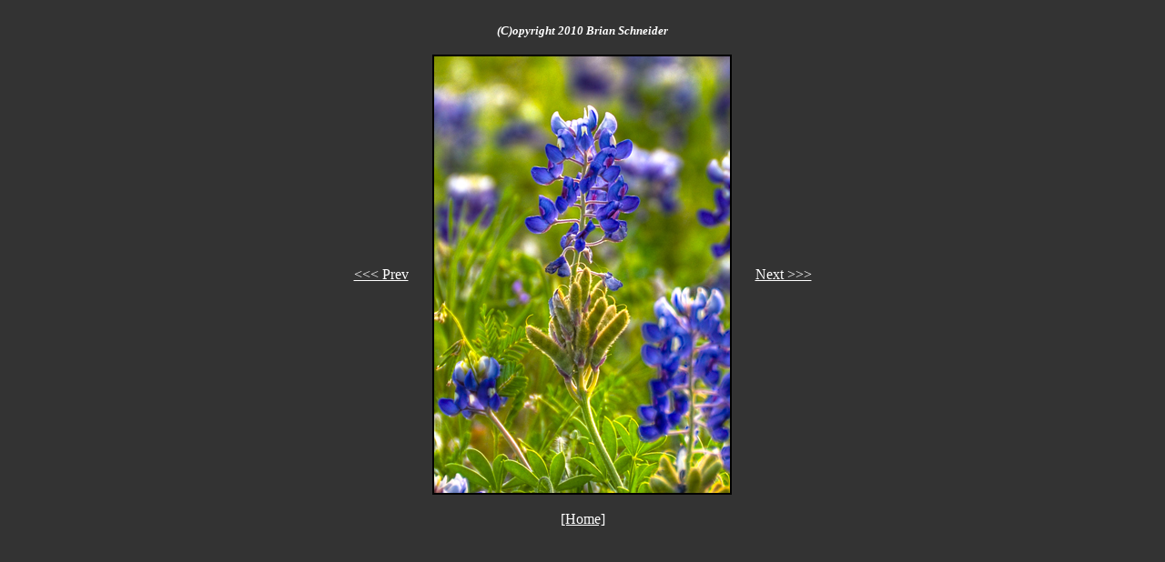

--- FILE ---
content_type: text/html; charset=UTF-8
request_url: https://littlepebble.com/wf2010/01.html
body_size: 767
content:
<HTML><HEAD><TITLE>Photos</TITLE></HEAD>
<BODY BGCOLOR=333333 TEXT=FFFFAA LINK=FFFFFF ALINK=FFFFFF VLINK=FFFFFF>
<CENTER>
<BR>
<FONT SIZE=2 COLOR=FFFFFF FACE=Verdana><B><I>
(C)opyright 2010  Brian Schneider
</I></B></FONT>
<BR><BR>
<TABLE CELLSPACING=0 CELLPADDING=2 BORDER=0>
<TD VALIGN=CENTER ALIGN=LEFT>
<A HREF="05.html"><<< Prev</A>&nbsp;&nbsp;&nbsp;&nbsp;&nbsp;&nbsp;
</TD>

<TD VALIGN=CENTER ALIGN=CENTER BGCOLOR=000000>
<TABLE CELLSPACING=0 CELLPADDING=0 BORDER=0 BORDERCOLOR=000000>
<TD>
<IMG SRC="01.jpg" alt="" border=0>
<TD>
</TABLE>
</TD>

<TD VALIGN=CENTER ALIGN=RIGHT>
&nbsp;&nbsp;&nbsp;&nbsp;&nbsp;&nbsp;<A HREF="02.html">Next >>></A>
</TD>
</TABLE>
<BR>
<A HREF="http://www.littlepebble.com">[Home]</A>
</CENTER>
</BODY>
